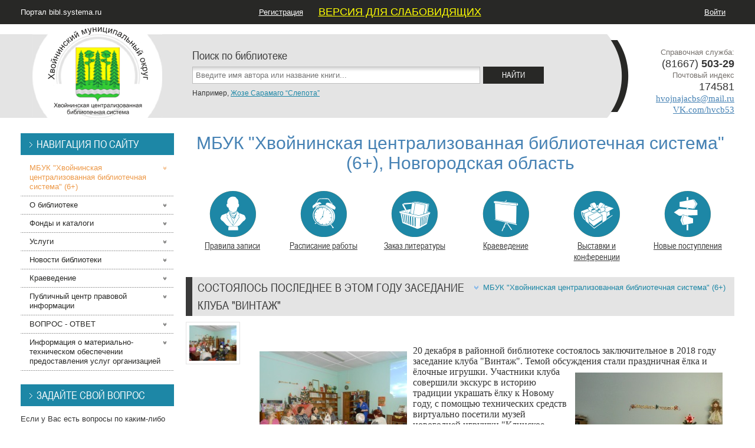

--- FILE ---
content_type: text/html; charset=UTF-8
request_url: http://bibl.systema.ru/page/6710
body_size: 7894
content:


<!DOCTYPE html>
<html>  <head>    <meta charset="utf-8">    <meta http-equiv="X-UA-Compatible" content="IE=edge,chrome=1">    <meta name="viewport" content="width=device-width, initial-scale=1.0">
    <title>RUSBIBL.RU :: МБУК  &quot;Хвойнинская централизованная библиотечная система&quot; (6+)</title>
    <link href="http://bibl.systema.ru/themes/default/fonts/font.css" media="all" type="text/css" rel="stylesheet">
<link href="http://bibl.systema.ru/themes/default/styles.css" media="all" type="text/css" rel="stylesheet">

    <!--[if IE 7]>
    <link rel="stylesheet" href="http://bibl.systema.ru/themes/default/ie7.css" type="text/css">    <![endif]-->

          <link rel="alternate" type="application/atom+xml" title="Публикации сотрудников библиотек (Atom)" href="http://bibl.systema.ru/feed/atom">          <link rel="alternate" type="application/rss+xml" title="Публикации сотрудников библиотек (RSS 2.0)" href="http://bibl.systema.ru/feed/rss20">          <link rel="alternate" type="text/xml" title="Публикации сотрудников библиотек (RSS 0.92)" href="http://bibl.systema.ru/feed/rss092">              <meta name="proculture-verification" content="69181ce8da111e07180152c228675e8e">        </head>  <body>    <!-- After <body> -->      <div id="main">    <!--Site title top menu &amp; enter info-->
    <div id="top_infobox">      <div class="fix_width">        <div class="lbox">          <a href="http://bibl.systema.ru/">Портал bibl.systema.ru</a>        </div>
        <!--Top menu-->
        <div class="cbox">          <ul class="top_menu sf-js-enabled">                          <li><a href="http://bibl.systema.ru/user/reg">Регистрация</a></li>                        <li><a href="http://finevision.ru/?hostname=bibl.systema.ru"><font size="4" color="yellow" face="Arial">ВЕРСИЯ ДЛЯ СЛАБОВИДЯЩИХ</font></a></li><li><a href="http://bibl.systema.ru/forum/"></a></li>                      </ul>        </div>        <!--Top menu end-->

        <!--Enter-->
        <div class="rbox">          <ul class="trbox_list">                          <li><a href="http://bibl.systema.ru/user/login">Войти</a></li>                      </ul>        </div>        <!--Enter end-->
      </div>    </div>    <!--Site title top menu &amp; enter info end-->

    <div id="header">      
<div class="white_linen"></div>
<div class="fix_width">  <!--Logo end-->
  <div id="h_logo">    <a href="http://bibl.systema.ru/hvoynay" title='МБУК  "Хвойнинская централизованная библиотечная система" (6+)'><img src="http://bibl.systema.ru/themes/default/libraries/Logo_Xvoyninsk.png" alt='МБУК  "Хвойнинская централизованная библиотечная система" (6+)'></a>  </div>  <!--Logo end-->

  <!--Contact-->
  <div id="h_contact_info">    <p>Справочная служба:</p>
    <p class="num">(81667)&nbsp;<b>503-29</b></p>
          <p>Почтовый индекс</p>      <p class="num">174581</p>    
    <p><a href="&#109;a&#x69;&#108;&#x74;&#111;:hvojnajacbs&#x40;mail&#46;ru?subject=%D0%9C%D0%91%D0%A3%D0%9A%20%20%22%D0%A5%D0%B2%D0%BE%D0%B9%D0%BD%D0%B8%D0%BD%D1%81%D0%BA%D0%B0%D1%8F%20%D1%86%D0%B5%D0%BD%D1%82%D1%80%D0%B0%D0%BB%D0%B8%D0%B7%D0%BE%D0%B2%D0%B0%D0%BD%D0%BD%D0%B0%D1%8F%20%D0%B1%D0%B8%D0%B1%D0%BB%D0%B8%D0%BE%D1%82%D0%B5%D1%87%D0%BD%D0%B0%D1%8F%20%D1%81%D0%B8%D1%81%D1%82%D0%B5%D0%BC%D0%B0%22%20%286%2B%29">hvojnajacbs&#x40;mail&#46;ru</a></p>    <p><a href="http://VK.com/hvcb53" target="_blank" rel="nofollow">VK.com/hvcb53</a></p>  </div>  <!--Contact end-->

  <!--Search-->
  <div id="h_search">    
<form method="get" accept-charset="utf-8" action="http://bibl.systema.ru/hvoynay/search">  <div class="narrow_ttl">    Поиск по библиотеке  </div>
  <div class="sfield">    <input type="text" name="phrase" class="input_field s_word" id="searchPhrase" placeholder="Введите имя автора или название книги..." value="">    <input type="submit" value="Найти" class="button standard">  </div>
  <div class="search_example">    Например, <a href="#" onclick="document.getElementById('searchPhrase').value = 'Жозе Сарамаго “Слепота”'; return false">Жозе Сарамаго “Слепота”</a>  </div></form>  </div>  <!--Search end-->
</div>    </div>
    <div class="fix_width" id="container">      <!--Right column(content)-->
      <div class="content">        <div class="content_inner">          

<h1 class="libname">  МБУК  &quot;Хвойнинская централизованная библиотечная система&quot; (6+), Новгородская область</h1>

<!--Icon menu-->
<div class="icon_menu">  <ul>          <li>        
<a href="http://bibl.systema.ru/hvoynay/member-rules/list">  <span><img src="http://bibl.systema.ru/themes/default/menu/bust.png" alt="Правила записи"></span>  Правила записи</a>      </li>      <li>        
<a href="http://bibl.systema.ru/hvoynay/schedule/list">  <span><img src="http://bibl.systema.ru/themes/default/menu/alarm.png" alt="Расписание работы"></span>  Расписание работы</a>      </li>      <li>        
<a href="http://bibl.systema.ru/hvoynay/order/list">  <span><img src="http://bibl.systema.ru/themes/default/menu/basket.png" alt="Заказ литературы"></span>  Заказ литературы</a>      </li>      <li>        
<a href="http://bibl.systema.ru/hvoynay/local/list">  <span><img src="http://bibl.systema.ru/themes/default/menu/display.png" alt="Краеведение"></span>  Краеведение</a>      </li>      <li>        
<a href="http://bibl.systema.ru/hvoynay/exhibition/list">  <span><img src="http://bibl.systema.ru/themes/default/menu/present.png" alt="Выставки и конференции"></span>  Выставки и конференции</a>      </li>      <li>        
<a href="http://bibl.systema.ru/hvoynay/addition/list">  <span><img src="http://bibl.systema.ru/themes/default/menu/directions.png" alt="Новые поступления"></span>  Новые поступления</a>      </li>      </ul></div><!--Icon menu-->
<h2 class="content_ttl">      <a href="http://bibl.systema.ru/hvoynay" class="orange_link">МБУК  &quot;Хвойнинская централизованная библиотечная система&quot; (6+)</a>    Состоялось последнее в этом году заседание клуба &quot;Винтаж&quot;</h2>

  <span class="post_preview">    <img src="http://bibl.systema.ru/uploads/post-images/1/6710.jpg" alt='Состоялось последнее в этом году заседание клуба "Винтаж"'>  </span>
<div class="post_wrap">  
  <p>&nbsp;</p>
<p style="margin: 0cm 0cm 0pt; line-height: normal; ; mso-layout-grid-align: none;"><span style="font-family: 'Times New Roman','serif'; font-size: 12pt;"><img style="float: left; margin: 10px;" src="/uploads/181223/u46/hf1aeekwgs-kopija.jpg" alt="hf1aeekwgs-kopija.jpg" width="250" height="188" />20 декабря в районной библиотеке состоялось заключительное в 2018 году заседание клуба "Винтаж". Темой обсуждения стали праздничная ёлка и ёлочные игрушки. Участники клуба<img style="float: right; margin: 10px;" src="/uploads/181223/u46/wbzwtpmagh8-kopija.jpg" alt="wbzwtpmagh8-kopija.jpg" width="250" height="188" /> совершили экскурс в историю традиции украшать ёлку к Новому году, с помощью технических средств виртуально посетили музей новогодней игрушки "Клинское подворье" при фабрике "Ёлочка". За чашкой ароматного чая, обменялись историями, связанными со своими новогодними игрушками детства. По новогодним открыткам проследили, как менялся дизайн поздравление к празднику за последние 50 лет.</span></p>
<p>&nbsp;</p></div>
        </div>      </div>      <!--Right column(content) end-->

      <!--Left column(sidebar)-->
      <div class="left_col">        
<div class="side_box">  <h3 class="side_ttl">Навигация по сайту</h3>
  <ul class="nav accordion">    <li class="active">       <a href="http://bibl.systema.ru/hvoynay" class="tab">         МБУК  &quot;Хвойнинская централизованная библиотечная система&quot; (6+)       </a> 
          </li>      <li class="">       <a href="http://bibl.systema.ru/hvoynay/about/list" class="tab">         О библиотеке       </a> 
      <ul>        <li class="">          <a href="http://bibl.systema.ru/hvoynay/istoricheskaja-spravka">Историческая справка</a>        </li>              <li class="">          <a href="http://bibl.systema.ru/hvoynay/svedjenija-ob-uchredjitele">Сведения об учредителе</a>        </li>              <li class="">          <a href="http://bibl.systema.ru/hvoynay/plan-finansovo-hozjajstvennoj-djejat">План финансово-хозяйственной деятельности и отчет о выполнении муниципального задания</a>        </li>              <li class="">          <a href="http://bibl.systema.ru/hvoynay/ustav-mbuk-mcbs">Устав МБУК &quot;ХЦБС&quot;</a>        </li>              <li class="">          <a href="http://bibl.systema.ru/hvoynay/instrukcija-po-rabote-s-izdjanijami--20160711">Инструкция по работе с изданиями, включенными в &quot;Федеральный список экстремистских материалов&quot;</a>        </li>              <li class="">          <a href="http://bibl.systema.ru/hvoynay/postanovlenie-adjministracii-hvojnin">Постановление администрации Хвойнинского муниципального района №698 от 11.10 2016</a>        </li>              <li class="">          <a href="http://bibl.systema.ru/hvoynay/djokumenty-po-protivodjejstviju-korr">О ПРОТИВОДЕЙСТВИИ КОРРУПЦИИ</a>        </li>              <li class="">          <a href="http://bibl.systema.ru/hvoynay/nezavisimaja-ocenka">независимая оценка</a>        </li>              <li class="">          <a href="http://bibl.systema.ru/hvoynay/nagradjnaja-politika">наградная политика</a>        </li>              <li class="">          <a href="http://bibl.systema.ru/hvoynay/polozhenie-o-komissii-po-zakupkam-s--20240924">Положение о комиссии по закупкам (с учетом бумажных закупок)</a>        </li>              <li class="">          <a href="http://bibl.systema.ru/hvoynay/struktura-i-organy-upravlenija">СТРУКТУРА И ОРГАНЫ УПРАВЛЕНИЯ</a>        </li>              <li class="orange">          <a href="http://bibl.systema.ru/hvoynay/schedule/list">Расписание работы</a>        </li>      </ul>    </li>      <li class="">       <a href="http://bibl.systema.ru/hvoynay/reserve/list" class="tab">         Фонды и каталоги       </a> 
      <ul>        <li class="">          <a href="http://bibl.systema.ru/hvoynay/fondjy">Фонды</a>        </li>              <li class="">          <a href="http://bibl.systema.ru/hvoynay/podjpiska-na-2-polugodjie-2016-godja">Подписка на 2 полугодие 2016 года</a>        </li>              <li class="">          <a href="http://bibl.systema.ru/hvoynay/podjpiska-na-2-polugodjie-2019-godja">Подписка на 2 полугодие 2019 года  Районная библиотека.</a>        </li>              <li class="">          <a href="http://bibl.systema.ru/hvoynay/podjpiska-na-2-polugodjie-2019-godja-20190625">Подписка на 2 полугодие 2019 года  Детская  библиотека.</a>        </li>              <li class="">          <a href="http://bibl.systema.ru/hvoynay/podjpiska-na-2-polugodjie-2019-godja-20190703">Подписка на 2 полугодие 2019 года  сельские филиалы</a>        </li>              <li class="orange">          <a href="http://bibl.systema.ru/hvoynay/addition/list">Новые поступления</a>        </li>      </ul>    </li>      <li class="">       <a href="http://bibl.systema.ru/hvoynay/service/list" class="tab">         Услуги       </a> 
      <ul>        <li class="">          <a href="http://bibl.systema.ru/hvoynay/platnye-uslugi-mbuk-mcbs">Платные услуги МБУК &quot;ХЦБС&quot;</a>        </li>              <li class="orange">          <a href="http://bibl.systema.ru/hvoynay/member-rules/list">Правила записи</a>        </li>              <li class="orange">          <a href="http://bibl.systema.ru/hvoynay/order">Заказ литературы</a>        </li>      </ul>    </li>      <li class="">       <a href="http://bibl.systema.ru/hvoynay/news/list" class="tab">         Новости библиотеки       </a> 
      <ul>        <li class="">          <a href="http://bibl.systema.ru/hvoynay/centralnaja-biblioteka-bronzovaja-pt">ЦЕНТРАЛЬНАЯ БИБЛИОТЕКА: «Бронзовая птица»</a>        </li>              <li class="">          <a href="http://bibl.systema.ru/hvoynay/centralnaja-biblioteka-pervyj-chitat">ЦЕНТРАЛЬНАЯ БИБЛИОТЕКА: «Первый читатель»</a>        </li>              <li class="">          <a href="http://bibl.systema.ru/hvoynay/migoloshchskaja-biblioteka-magazin-t">МИГОЛОЩСКАЯ БИБЛИОТЕКА: Магазин. Товар. Цена</a>        </li>              <li class="">          <a href="http://bibl.systema.ru/hvoynay/migoloshchskaja-biblioteka-sohranjae">МИГОЛОЩСКАЯ БИБЛИОТЕКА: Сохраняем ясность ума</a>        </li>              <li class="">          <a href="http://bibl.systema.ru/hvoynay/mineckaja-bibliotekakrasavica-lesnaj">МИНЕЦКАЯ БИБЛИОТЕКА:«Красавица лесная»</a>        </li>              <li class="">          <a href="http://bibl.systema.ru/hvoynay/migoloshchskaja-biblioteka-trudj-djo">МИГОЛОЩСКАЯ БИБЛИОТЕКА: Труд добровольцев</a>        </li>              <li class="">          <a href="http://bibl.systema.ru/hvoynay/centralnaja-biblioteka-kinochetverg--20251224">ЦЕНТРАЛЬНАЯ БИБЛИОТЕКА: Киночетверг в библиотеке</a>        </li>              <li class="">          <a href="http://bibl.systema.ru/hvoynay/centralnaja-biblioteka-akadjemija-no">ЦЕНТРАЛЬНАЯ БИБЛИОТЕКА: «Академия новогодних затей»</a>        </li>              <li class="">          <a href="http://bibl.systema.ru/hvoynay/centralnaja-biblioteka-djvizheniju-p">ЦЕНТРАЛЬНАЯ БИБЛИОТЕКА: Движению первых» - 2 года!</a>        </li>              <li class="">          <a href="http://bibl.systema.ru/hvoynay/centralnaja-biblioteka-gorjachaja-li">ЦЕНТРАЛЬНАЯ БИБЛИОТЕКА: «Горячая линия»</a>        </li>              <li class="">          <a href="http://bibl.systema.ru/hvoynay/centralnaja-biblioteka-kompozitor-sc">ЦЕНТРАЛЬНАЯ БИБЛИОТЕКА: Композитор-счастье!</a>        </li>              <li class="">          <a href="http://bibl.systema.ru/hvoynay/centralnaja-biblioteka-djlja-bratev-">ЦЕНТРАЛЬНАЯ БИБЛИОТЕКА: Для братьев наших меньших</a>        </li>              <li class="">          <a href="http://bibl.systema.ru/hvoynay/centralnaja-biblioteka-otkrytie-okru">ЦЕНТРАЛЬНАЯ БИБЛИОТЕКА: Открытие окружной Елки</a>        </li>              <li class="">          <a href="http://bibl.systema.ru/hvoynay/centralnaja-biblioteka-v-novyj-godj-">ЦЕНТРАЛЬНАЯ БИБЛИОТЕКА: В новый год с новой книгой</a>        </li>              <li class="">          <a href="http://bibl.systema.ru/hvoynay/centralnaja-biblioteka-razgovor-o-va">ЦЕНТРАЛЬНАЯ БИБЛИОТЕКА: Разговор о важном</a>        </li>              <li class="">          <a href="http://bibl.systema.ru/hvoynay/centralnaja-biblioteka-pushkinskaja--20251217">ЦЕНТРАЛЬНАЯ БИБЛИОТЕКА: «Пушкинская карта»</a>        </li>              <li class="">          <a href="http://bibl.systema.ru/hvoynay/centralnaja-biblioteka-bethovenu-255">ЦЕНТРАЛЬНАЯ БИБЛИОТЕКА: Бетховену – 255!</a>        </li>              <li class="">          <a href="http://bibl.systema.ru/hvoynay/centralaja-biblioteka-djen-neizvestn">ЦЕНТРАЛЬАЯ БИБЛИОТЕКА: День Неизвестного Солдата</a>        </li>              <li class="">          <a href="http://bibl.systema.ru/hvoynay/centralaja-biblioteka-djen-invalidja">ЦЕНТРАЛЬАЯ БИБЛИОТЕКА: День инвалида</a>        </li>              <li class="">          <a href="http://bibl.systema.ru/hvoynay/mbuk-hcbs-djen-volontera">МБУК «ХЦБС»: ДЕНЬ ВОЛОНТЕРА</a>        </li>              <li class="orange">          <a href="http://bibl.systema.ru/hvoynay/exhibition/list">Выставки и конференции</a>        </li>              <li class="orange">          <a href="http://bibl.systema.ru/hvoynay/announce/list">Анонсы</a>        </li>      </ul>    </li>      <li class="">       <a href="http://bibl.systema.ru/hvoynay/local/list" class="tab">         Краеведение       </a> 
      <ul>        <li class="">          <a href="http://bibl.systema.ru/hvoynay/potashov-sn-1935-2011">Поташов С.Н. (1935-2011)</a>        </li>              <li class="">          <a href="http://bibl.systema.ru/hvoynay/chistjakov-gamoja-naskvoz-slavjanska">Чистяков Г.А.«…Моя, насквозь славянская душа»,</a>        </li>              <li class="">          <a href="http://bibl.systema.ru/hvoynay/obzor-kraevedjcheskih-izdjanij">Обзор  краеведческих изданий</a>        </li>              <li class="">          <a href="http://bibl.systema.ru/hvoynay/djmitrij-mihajlovich-balashov">Дмитрий Михайлович Балашов</a>        </li>              <li class="">          <a href="http://bibl.systema.ru/hvoynay/pochetnye-zhiteli-hvojninskogo-rajon">Почетные жители Хвойнинского района и п.Хвойная</a>        </li>              <li class="">          <a href="http://bibl.systema.ru/hvoynay/zhurnal-foma-o-sofii-novgorodjskoj">ЖУРНАЛ &quot;ФОМА&quot; О СОФИИ НОВГОРОДСКОЙ</a>        </li>              <li class="">          <a href="http://bibl.systema.ru/hvoynay/aleksej-ivanov-ogarysh-vse-blagodjar">Алексей Иванов-Огарыш: &quot; Всё благодарно принимаю, Всему, что ни случится рад.&quot;</a>        </li>              <li class="">          <a href="http://bibl.systema.ru/hvoynay/iz-istorii-levochskoj-biblioteki">Из истории Левочской библиотеки</a>        </li>              <li class="">          <a href="http://bibl.systema.ru/hvoynay/prezentacija-knigi-pisma-ko-mne-v-ka">Презентация книги &quot;Письма ко мне&quot; в Кабожском сельском филиале.</a>        </li>              <li class="">          <a href="http://bibl.systema.ru/hvoynay/nikolaj-ivanovich-lavrov-1949-1990gg">Николай Иванович Лавров 1949-1990г.г.</a>        </li>              <li class="">          <a href="http://bibl.systema.ru/hvoynay/proekt-virtualnaja-kniga-o-rodjine-o">Проект &quot;Виртуальная книга &quot;О Родине, о мужестве, о славе !&quot;&quot;</a>        </li>              <li class="">          <a href="http://bibl.systema.ru/hvoynay/gennadjij-chistjakov">Геннадий Чистяков</a>        </li>              <li class="">          <a href="http://bibl.systema.ru/hvoynay/novinka-kraevedjenija-2021">&quot;Новинка краеведения 2021&quot;</a>        </li>              <li class="">          <a href="http://bibl.systema.ru/hvoynay/novinka-kraevedjenija-bez-sroka-djav">НОВИНКА КРАЕВЕДЕНИЯ «Без срока давности… Новгородская область»</a>        </li>              <li class="">          <a href="http://bibl.systema.ru/hvoynay/rodjnoj-zemli-krasa">«Родной земли краса»</a>        </li>              <li class="">          <a href="http://bibl.systema.ru/hvoynay/gorech-proshlogo-ne-otpuskaet-20210818">«Горечь прошлого не отпускает»</a>        </li>              <li class="">          <a href="http://bibl.systema.ru/hvoynay/velikij-novgorodj-v-rejtinge-veb-rf-">Великий Новгород в рейтинге ВЭБ. РФ занял второе место</a>        </li>              <li class="">          <a href="http://bibl.systema.ru/hvoynay/95-let-hvojninskomu-municipalnomu-ok">95 лет Хвойнинскому муниципальному округу</a>        </li>              <li class="">          <a href="http://bibl.systema.ru/hvoynay/sosnovskaja-biblioteka-uchene-svet">СОСНОВСКАЯ БИБЛИОТЕКА «Мы малой родиной зовём»</a>        </li>              <li class="">          <a href="http://bibl.systema.ru/hvoynay/125-let-mineckoj-biblioteke">125 ЛЕТ МИНЕЦКОЙ БИБЛИОТЕКЕ!</a>        </li>      </ul>    </li>      <li class="">       <a href="http://bibl.systema.ru/hvoynay/law/list" class="tab">         Публичный центр правовой информации       </a> 
      <ul>        <li class="">          <a href="http://bibl.systema.ru/hvoynay/polozhenie-o-centre-obshchestvennogo">Положение о Центре общественного доступа</a>        </li>              <li class="">          <a href="http://bibl.systema.ru/hvoynay/pravila-polzovanija-centrom-obshches">Правила пользования Центром общественного доступа</a>        </li>      </ul>    </li>      <li class="">       <a href="http://bibl.systema.ru/hvoynay/vopros-otvet" class="tab">         ВОПРОС - ОТВЕТ       </a> 
          </li>      <li class="">       <a href="http://bibl.systema.ru/hvoynay/informacija-o-materialno-tehnichesko-20250210" class="tab">         Информация о материально-техническом обеспечении предоставления услуг организацией       </a> 
          </li>  </ul></div>
<div class="side_box">  <h3 class="side_ttl">Задайте свой вопрос</h3>  
<form method="post" accept-charset="utf-8" action="http://bibl.systema.ru/hvoynay/feedback" class="add_quest">      <p>Если у Вас есть вопросы по каким-либо направлениям работы нашей библиотечной сети, Вы можете задать их посредством данной формы:</p>  
  <ul>    <li>      <input type="text" name="name" required="required" placeholder="Ваше имя..." class="input_field" value="">    </li>    <li>      <input type="email" name="email" placeholder="Ваш e-mail..." class="input_field" value="">    </li>    <li>      <textarea cols="25" rows="3" name="text" required="required" class="input_field" placeholder="Ваше сообщение..."></textarea>    </li>    <li>      Сложите 8 и 6:
      <input type="text" name="sm" required="required" class="input_field short">      <input type="hidden" name="hash" value="$2a$08$c8ycMgA5pmJR/D3nAdareOc6c9Si9LeaLqhRUeLSXDM1ejEsxBAgW">    </li>  </ul>
  
  <div class="submit_quest">    <input type="submit" class="button standard" value="Отправить">  </div></form></div>        <div class="side_box">  <h3 class="side_ttl">ПЦПИ</h3>
  <ul>    <li><a href="http://pravo.fso.gov.ru/" target="_blank">Правовой портал</a></li>    <li><a href="http://pravo.gov.ru:8080/appearance/OfficialPublications/MainWebForm.aspx" target="_blank">Официальное опубликование</a></li>    <li><a href="http://pravo.fso.gov.ru/proxy/ips/?start_search&amp;fattrib=1" target="_blank">Законодательство России</a></li>    <li><a href="http://pravo.fso.gov.ru/proxy/ips/?empire&amp;nochache" target="_blank">Свод законов Российской Империи</a></li>    <li><a href="https://yadi.sk/d/LDIjujtM3TzbbL" target="_blank" title="Скачать Информационную Поисковую Систему на свой компьютер в формате ZIP, Размер: 20 Мб">Свод законов Российской Империи (ИПС)</a></li>    <li><a href="http://www.nlr.ru/e-res/law_r/search.php" target="_blank">Полный свод законов Российской империи</a></li></div>

<div class="side_box">  <h3 class="side_ttl">Баннеры</h3>
  <ul>    <li>      <br>          </li>	<li>			</li>    <li>      <br><a href="https://bus.gov.ru/pub/home" target="_blank"><img src="http://bibl.systema.ru/themes/default/images/logo_gos.png" alt="Информация о государственных (муниципальных) учреждениях"></a>    </li>    <li>      <br><a href="https://www.prlib.ru/" target="_blank"><img src="http://bibl.systema.ru/themes/default/images/logo_pb.png" alt="Президентская библиотека"></a>    </li>    <li>      <br><a href="http://www.rsl.ru" target="_blank"><img src="http://bibl.systema.ru/themes/default/images/logo_rsl.png" alt="Российская государственная библиотека"></a>&nbsp;&nbsp;&nbsp;<a href="http://www.nlr.ru/" target="_blank"><img src="http://bibl.systema.ru/themes/default/images/logo_rnb.jpg" alt="Российская национальная библиотека"></a>    </li>    <li>      <br><a href="http://www.rgub.ru/" target="_blank"><img src="http://bibl.systema.ru/themes/default/images/logo_rgbdm.jpg" alt="Библиотека для молодёжи"></a>&nbsp;&nbsp;&nbsp;<a href="http://www.rba.ru" target="_blank"><img src="http://bibl.systema.ru/themes/default/images/logo_rba.jpg" alt="Российская библиотечная ассоциация"></a>    </li>    <li>      <br><a href="http://www.rgdb.ru/" target="_blank"><img src="http://bibl.systema.ru/themes/default/images/logo_rgdb.jpg" alt="Российская государственная детская библиотека"></a>&nbsp;&nbsp;&nbsp;<a href="https://godliteratury.ru/" target="_blank"><img src="http://bibl.systema.ru/themes/default/images/logo_lit24.png" alt="Портал Год Литературы"></a>    </li>    <li>      <br><a href="http://new.fobr.ru/izdatelskiy-dom" target="_blank"><img src="http://bibl.systema.ru/themes/default/images/logo_gsr.jpg" alt="Фонд поддержки образования 'Гимназический союз России'"></a>&nbsp;&nbsp;&nbsp;<a href="http://chtenie-21.ru/" target="_blank"><img src="http://bibl.systema.ru/themes/default/images/logo_21.gif"></a>    </li>    <li>      <br><a href="http://pravo.fso.gov.ru" target="_blank"><img src="http://bibl.systema.ru/themes/default/images/logo_portal.png"></a>    </li>  </ul></div>                                                                                                     
                </div>      <!--Left column(sidebar) end-->
    </div>
    <div id="phantom"></div>  </div>
  <!--Footer-->
  <div id="footer">    <div class="white_linen"></div>
    <div class="fix_width">      <!--Contact info-->
      <div class="f_contact_info">        <!--ul>
          <li><a href="#">Контактная информация</a></li>          <li><a href="#">Электронная почта</a></li>        </ul-->
      </div>      <!--Contact info end-->

       <!--Counter-->
      <div class="f_counter">      </div>      <!--Counter end-->

       <!--Copyright-->
      <div class="f_copy">        © 2026 НТЦ «Система»<br>        При использовании материалов с сайта прямая ссылка на <a href="http://bibl.systema.ru/">bibl.systema.ru</a> обязательна.
      </div>       <!--Copyright end-->
    </div>  </div>  <!--Footer end-->

    <script type="text/javascript">      window.siteURL = "http:\/\/bibl.systema.ru\/";
    </script>
    <script src="http://bibl.systema.ru/themes/default/jquery-1.9.1.min.js"></script>
<script src="http://bibl.systema.ru/themes/default/layout.js"></script>
    <script>
  (function(i,s,o,g,r,a,m){i['GoogleAnalyticsObject']=r;i[r]=i[r]||function(){
  (i[r].q=i[r].q||[]).push(arguments)},i[r].l=1*new Date();a=s.createElement(o),
  m=s.getElementsByTagName(o)[0];a.async=1;a.src=g;m.parentNode.insertBefore(a,m)
  })(window,document,'script','//www.google-analytics.com/analytics.js','ga');

  ga('create', 'UA-52649379-1', 'auto');
  ga('send', 'pageview');

</script>

  </body></html>